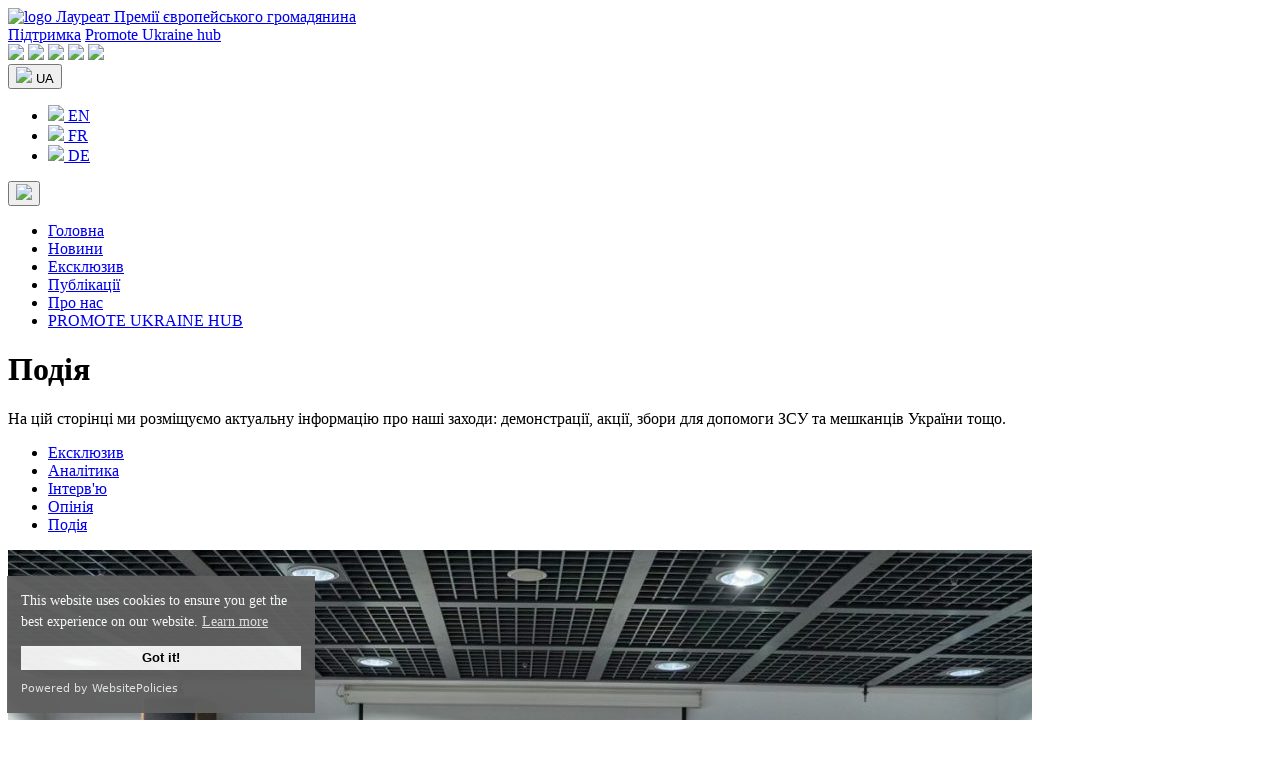

--- FILE ---
content_type: text/html; charset=UTF-8
request_url: https://www.promoteukraine.org/uk/category/ekskluzyv/podiya/
body_size: 18489
content:
<!DOCTYPE html>
<html dir="ltr" lang="uk" prefix="og: https://ogp.me/ns#" itemscope itemtype="https://schema.org/WebPage">
<head>
<meta charset="UTF-8" />
<meta name="viewport" content="width=device-width, initial-scale=1.0">
<title>Подія | Promote Ukraine - голос України в ЄС</title>
	<style>img:is([sizes="auto" i], [sizes^="auto," i]) { contain-intrinsic-size: 3000px 1500px }</style>
	
		<!-- All in One SEO 4.7.4.2 - aioseo.com -->
		<meta name="description" content="На цій сторінці ми розміщуємо актуальну інформацію про наші заходи: демонстрації, акції, збори для допомоги ЗСУ та мешканців України тощо." />
		<meta name="robots" content="max-image-preview:large" />
		<meta name="google-site-verification" content="HdJSs81alB4OqWr_2foBOoCQYnb976o6GJtPugdn9Dw" />
		<meta name="yandex-verification" content="a270edd02d32c84a" />
		<link rel="canonical" href="https://www.promoteukraine.org/uk/category/ekskluzyv/podiya/" />
		<link rel="next" href="https://www.promoteukraine.org/uk/category/ekskluzyv/podiya/page/2/" />
		<meta name="generator" content="All in One SEO (AIOSEO) 4.7.4.2" />

		<!-- Google tag (gtag.js) -->
<script async src="https://www.googletagmanager.com/gtag/js?id=UA-165127962-1"></script>
<script>
  window.dataLayer = window.dataLayer || [];
  function gtag(){dataLayer.push(arguments);}
  gtag('js', new Date());

  gtag('config', 'UA-165127962-1');
</script>
		<script type="application/ld+json" class="aioseo-schema">
			{"@context":"https:\/\/schema.org","@graph":[{"@type":"BreadcrumbList","@id":"https:\/\/www.promoteukraine.org\/uk\/category\/ekskluzyv\/podiya\/#breadcrumblist","itemListElement":[{"@type":"ListItem","@id":"https:\/\/www.promoteukraine.org\/#listItem","position":1,"name":"\u0413\u043e\u043b\u043e\u0432\u043d\u0430","item":"https:\/\/www.promoteukraine.org\/","nextItem":"https:\/\/www.promoteukraine.org\/uk\/category\/ekskluzyv\/#listItem"},{"@type":"ListItem","@id":"https:\/\/www.promoteukraine.org\/uk\/category\/ekskluzyv\/#listItem","position":2,"name":"\u0415\u043a\u0441\u043a\u043b\u044e\u0437\u0438\u0432","item":"https:\/\/www.promoteukraine.org\/uk\/category\/ekskluzyv\/","nextItem":"https:\/\/www.promoteukraine.org\/uk\/category\/ekskluzyv\/podiya\/#listItem","previousItem":"https:\/\/www.promoteukraine.org\/#listItem"},{"@type":"ListItem","@id":"https:\/\/www.promoteukraine.org\/uk\/category\/ekskluzyv\/podiya\/#listItem","position":3,"name":"\u041f\u043e\u0434\u0456\u044f","previousItem":"https:\/\/www.promoteukraine.org\/uk\/category\/ekskluzyv\/#listItem"}]},{"@type":"CollectionPage","@id":"https:\/\/www.promoteukraine.org\/uk\/category\/ekskluzyv\/podiya\/#collectionpage","url":"https:\/\/www.promoteukraine.org\/uk\/category\/ekskluzyv\/podiya\/","name":"\u041f\u043e\u0434\u0456\u044f | Promote Ukraine - \u0433\u043e\u043b\u043e\u0441 \u0423\u043a\u0440\u0430\u0457\u043d\u0438 \u0432 \u0404\u0421","description":"\u041d\u0430 \u0446\u0456\u0439 \u0441\u0442\u043e\u0440\u0456\u043d\u0446\u0456 \u043c\u0438 \u0440\u043e\u0437\u043c\u0456\u0449\u0443\u0454\u043c\u043e \u0430\u043a\u0442\u0443\u0430\u043b\u044c\u043d\u0443 \u0456\u043d\u0444\u043e\u0440\u043c\u0430\u0446\u0456\u044e \u043f\u0440\u043e \u043d\u0430\u0448\u0456 \u0437\u0430\u0445\u043e\u0434\u0438: \u0434\u0435\u043c\u043e\u043d\u0441\u0442\u0440\u0430\u0446\u0456\u0457, \u0430\u043a\u0446\u0456\u0457, \u0437\u0431\u043e\u0440\u0438 \u0434\u043b\u044f \u0434\u043e\u043f\u043e\u043c\u043e\u0433\u0438 \u0417\u0421\u0423 \u0442\u0430 \u043c\u0435\u0448\u043a\u0430\u043d\u0446\u0456\u0432 \u0423\u043a\u0440\u0430\u0457\u043d\u0438 \u0442\u043e\u0449\u043e.","inLanguage":"uk","isPartOf":{"@id":"https:\/\/www.promoteukraine.org\/#website"},"breadcrumb":{"@id":"https:\/\/www.promoteukraine.org\/uk\/category\/ekskluzyv\/podiya\/#breadcrumblist"}},{"@type":"Organization","@id":"https:\/\/www.promoteukraine.org\/#organization","name":"Promote Ukraine","description":"\u041d\u0435\u043a\u043e\u043c\u0435\u0440\u0446\u0456\u0439\u043d\u0430 \u043c\u0435\u0434\u0456\u0430\u043f\u043b\u0430\u0442\u0444\u043e\u0440\u043c\u0430 \u0411\u0440\u044e\u0441\u0441\u0435\u043b\u044f \u0434\u043b\u044f \u043e\u0431\u043c\u0456\u043d\u0443 \u0434\u043e\u0441\u0432\u0456\u0434\u043e\u043c \u043c\u0456\u0436 \u0435\u043a\u0441\u043f\u0435\u0440\u0442\u0430\u043c\u0438 \u0442\u0430 \u043f\u0440\u0435\u0434\u0441\u0442\u0430\u0432\u043d\u0438\u043a\u0430\u043c\u0438 \u0433\u0440\u043e\u043c\u0430\u0434\u044f\u043d\u0441\u044c\u043a\u043e\u0433\u043e \u0441\u0443\u0441\u043f\u0456\u043b\u044c\u0441\u0442\u0432\u0430 \u0423\u043a\u0440\u0430\u0457\u043d\u0438 \u0442\u0430 \u0404\u0421","url":"https:\/\/www.promoteukraine.org\/","logo":{"@type":"ImageObject","url":"https:\/\/www.promoteukraine.org\/wp-content\/uploads\/2019\/05\/Promote-Ukraine-Logo-promoteukraine-org.png","@id":"https:\/\/www.promoteukraine.org\/uk\/category\/ekskluzyv\/podiya\/#organizationLogo","width":600,"height":219},"image":{"@id":"https:\/\/www.promoteukraine.org\/uk\/category\/ekskluzyv\/podiya\/#organizationLogo"},"sameAs":["https:\/\/www.instagram.com\/promoteukraine\/","https:\/\/www.youtube.com\/@PromoteUkraine","https:\/\/www.linkedin.com\/company\/promote-ukraine\/"]},{"@type":"WebSite","@id":"https:\/\/www.promoteukraine.org\/#website","url":"https:\/\/www.promoteukraine.org\/","name":"Promote Ukraine","description":"\u041d\u0435\u043a\u043e\u043c\u0435\u0440\u0446\u0456\u0439\u043d\u0430 \u043c\u0435\u0434\u0456\u0430\u043f\u043b\u0430\u0442\u0444\u043e\u0440\u043c\u0430 \u0411\u0440\u044e\u0441\u0441\u0435\u043b\u044f \u0434\u043b\u044f \u043e\u0431\u043c\u0456\u043d\u0443 \u0434\u043e\u0441\u0432\u0456\u0434\u043e\u043c \u043c\u0456\u0436 \u0435\u043a\u0441\u043f\u0435\u0440\u0442\u0430\u043c\u0438 \u0442\u0430 \u043f\u0440\u0435\u0434\u0441\u0442\u0430\u0432\u043d\u0438\u043a\u0430\u043c\u0438 \u0433\u0440\u043e\u043c\u0430\u0434\u044f\u043d\u0441\u044c\u043a\u043e\u0433\u043e \u0441\u0443\u0441\u043f\u0456\u043b\u044c\u0441\u0442\u0432\u0430 \u0423\u043a\u0440\u0430\u0457\u043d\u0438 \u0442\u0430 \u0404\u0421","inLanguage":"uk","publisher":{"@id":"https:\/\/www.promoteukraine.org\/#organization"}}]}
		</script>
		<!-- All in One SEO -->

<link rel="alternate" href="https://www.promoteukraine.org/category/exclusive/event/" hreflang="en" />
<link rel="alternate" href="https://www.promoteukraine.org/uk/category/ekskluzyv/podiya/" hreflang="uk" />
<link rel="alternate" href="https://www.promoteukraine.org/fr/category/exclusif/evenement/" hreflang="fr" />
<link rel="alternate" href="https://www.promoteukraine.org/de/category/exklusiv/event_de/" hreflang="de" />
<link rel="alternate" type="application/rss+xml" title="Promote Ukraine - голос України в ЄС &raquo; стрічка" href="https://www.promoteukraine.org/uk/feed/" />
<link rel="alternate" type="application/rss+xml" title="Promote Ukraine - голос України в ЄС &raquo; Канал коментарів" href="https://www.promoteukraine.org/uk/comments/feed/" />
<link rel="alternate" type="application/rss+xml" title="Promote Ukraine - голос України в ЄС &raquo; Подія Канал категорії" href="https://www.promoteukraine.org/uk/category/ekskluzyv/podiya/feed/" />
<script type="text/javascript">
/* <![CDATA[ */
window._wpemojiSettings = {"baseUrl":"https:\/\/s.w.org\/images\/core\/emoji\/15.0.3\/72x72\/","ext":".png","svgUrl":"https:\/\/s.w.org\/images\/core\/emoji\/15.0.3\/svg\/","svgExt":".svg","source":{"concatemoji":"https:\/\/www.promoteukraine.org\/wp-includes\/js\/wp-emoji-release.min.js?ver=258d501a3ea889c51d75259d92cfe06a"}};
/*! This file is auto-generated */
!function(i,n){var o,s,e;function c(e){try{var t={supportTests:e,timestamp:(new Date).valueOf()};sessionStorage.setItem(o,JSON.stringify(t))}catch(e){}}function p(e,t,n){e.clearRect(0,0,e.canvas.width,e.canvas.height),e.fillText(t,0,0);var t=new Uint32Array(e.getImageData(0,0,e.canvas.width,e.canvas.height).data),r=(e.clearRect(0,0,e.canvas.width,e.canvas.height),e.fillText(n,0,0),new Uint32Array(e.getImageData(0,0,e.canvas.width,e.canvas.height).data));return t.every(function(e,t){return e===r[t]})}function u(e,t,n){switch(t){case"flag":return n(e,"\ud83c\udff3\ufe0f\u200d\u26a7\ufe0f","\ud83c\udff3\ufe0f\u200b\u26a7\ufe0f")?!1:!n(e,"\ud83c\uddfa\ud83c\uddf3","\ud83c\uddfa\u200b\ud83c\uddf3")&&!n(e,"\ud83c\udff4\udb40\udc67\udb40\udc62\udb40\udc65\udb40\udc6e\udb40\udc67\udb40\udc7f","\ud83c\udff4\u200b\udb40\udc67\u200b\udb40\udc62\u200b\udb40\udc65\u200b\udb40\udc6e\u200b\udb40\udc67\u200b\udb40\udc7f");case"emoji":return!n(e,"\ud83d\udc26\u200d\u2b1b","\ud83d\udc26\u200b\u2b1b")}return!1}function f(e,t,n){var r="undefined"!=typeof WorkerGlobalScope&&self instanceof WorkerGlobalScope?new OffscreenCanvas(300,150):i.createElement("canvas"),a=r.getContext("2d",{willReadFrequently:!0}),o=(a.textBaseline="top",a.font="600 32px Arial",{});return e.forEach(function(e){o[e]=t(a,e,n)}),o}function t(e){var t=i.createElement("script");t.src=e,t.defer=!0,i.head.appendChild(t)}"undefined"!=typeof Promise&&(o="wpEmojiSettingsSupports",s=["flag","emoji"],n.supports={everything:!0,everythingExceptFlag:!0},e=new Promise(function(e){i.addEventListener("DOMContentLoaded",e,{once:!0})}),new Promise(function(t){var n=function(){try{var e=JSON.parse(sessionStorage.getItem(o));if("object"==typeof e&&"number"==typeof e.timestamp&&(new Date).valueOf()<e.timestamp+604800&&"object"==typeof e.supportTests)return e.supportTests}catch(e){}return null}();if(!n){if("undefined"!=typeof Worker&&"undefined"!=typeof OffscreenCanvas&&"undefined"!=typeof URL&&URL.createObjectURL&&"undefined"!=typeof Blob)try{var e="postMessage("+f.toString()+"("+[JSON.stringify(s),u.toString(),p.toString()].join(",")+"));",r=new Blob([e],{type:"text/javascript"}),a=new Worker(URL.createObjectURL(r),{name:"wpTestEmojiSupports"});return void(a.onmessage=function(e){c(n=e.data),a.terminate(),t(n)})}catch(e){}c(n=f(s,u,p))}t(n)}).then(function(e){for(var t in e)n.supports[t]=e[t],n.supports.everything=n.supports.everything&&n.supports[t],"flag"!==t&&(n.supports.everythingExceptFlag=n.supports.everythingExceptFlag&&n.supports[t]);n.supports.everythingExceptFlag=n.supports.everythingExceptFlag&&!n.supports.flag,n.DOMReady=!1,n.readyCallback=function(){n.DOMReady=!0}}).then(function(){return e}).then(function(){var e;n.supports.everything||(n.readyCallback(),(e=n.source||{}).concatemoji?t(e.concatemoji):e.wpemoji&&e.twemoji&&(t(e.twemoji),t(e.wpemoji)))}))}((window,document),window._wpemojiSettings);
/* ]]> */
</script>
<style id='wp-emoji-styles-inline-css' type='text/css'>

	img.wp-smiley, img.emoji {
		display: inline !important;
		border: none !important;
		box-shadow: none !important;
		height: 1em !important;
		width: 1em !important;
		margin: 0 0.07em !important;
		vertical-align: -0.1em !important;
		background: none !important;
		padding: 0 !important;
	}
</style>
<link rel='stylesheet' id='wp-block-library-css' href='https://www.promoteukraine.org/wp-includes/css/dist/block-library/style.min.css?ver=258d501a3ea889c51d75259d92cfe06a' type='text/css' media='all' />
<style id='classic-theme-styles-inline-css' type='text/css'>
/*! This file is auto-generated */
.wp-block-button__link{color:#fff;background-color:#32373c;border-radius:9999px;box-shadow:none;text-decoration:none;padding:calc(.667em + 2px) calc(1.333em + 2px);font-size:1.125em}.wp-block-file__button{background:#32373c;color:#fff;text-decoration:none}
</style>
<style id='global-styles-inline-css' type='text/css'>
:root{--wp--preset--aspect-ratio--square: 1;--wp--preset--aspect-ratio--4-3: 4/3;--wp--preset--aspect-ratio--3-4: 3/4;--wp--preset--aspect-ratio--3-2: 3/2;--wp--preset--aspect-ratio--2-3: 2/3;--wp--preset--aspect-ratio--16-9: 16/9;--wp--preset--aspect-ratio--9-16: 9/16;--wp--preset--color--black: #000000;--wp--preset--color--cyan-bluish-gray: #abb8c3;--wp--preset--color--white: #ffffff;--wp--preset--color--pale-pink: #f78da7;--wp--preset--color--vivid-red: #cf2e2e;--wp--preset--color--luminous-vivid-orange: #ff6900;--wp--preset--color--luminous-vivid-amber: #fcb900;--wp--preset--color--light-green-cyan: #7bdcb5;--wp--preset--color--vivid-green-cyan: #00d084;--wp--preset--color--pale-cyan-blue: #8ed1fc;--wp--preset--color--vivid-cyan-blue: #0693e3;--wp--preset--color--vivid-purple: #9b51e0;--wp--preset--gradient--vivid-cyan-blue-to-vivid-purple: linear-gradient(135deg,rgba(6,147,227,1) 0%,rgb(155,81,224) 100%);--wp--preset--gradient--light-green-cyan-to-vivid-green-cyan: linear-gradient(135deg,rgb(122,220,180) 0%,rgb(0,208,130) 100%);--wp--preset--gradient--luminous-vivid-amber-to-luminous-vivid-orange: linear-gradient(135deg,rgba(252,185,0,1) 0%,rgba(255,105,0,1) 100%);--wp--preset--gradient--luminous-vivid-orange-to-vivid-red: linear-gradient(135deg,rgba(255,105,0,1) 0%,rgb(207,46,46) 100%);--wp--preset--gradient--very-light-gray-to-cyan-bluish-gray: linear-gradient(135deg,rgb(238,238,238) 0%,rgb(169,184,195) 100%);--wp--preset--gradient--cool-to-warm-spectrum: linear-gradient(135deg,rgb(74,234,220) 0%,rgb(151,120,209) 20%,rgb(207,42,186) 40%,rgb(238,44,130) 60%,rgb(251,105,98) 80%,rgb(254,248,76) 100%);--wp--preset--gradient--blush-light-purple: linear-gradient(135deg,rgb(255,206,236) 0%,rgb(152,150,240) 100%);--wp--preset--gradient--blush-bordeaux: linear-gradient(135deg,rgb(254,205,165) 0%,rgb(254,45,45) 50%,rgb(107,0,62) 100%);--wp--preset--gradient--luminous-dusk: linear-gradient(135deg,rgb(255,203,112) 0%,rgb(199,81,192) 50%,rgb(65,88,208) 100%);--wp--preset--gradient--pale-ocean: linear-gradient(135deg,rgb(255,245,203) 0%,rgb(182,227,212) 50%,rgb(51,167,181) 100%);--wp--preset--gradient--electric-grass: linear-gradient(135deg,rgb(202,248,128) 0%,rgb(113,206,126) 100%);--wp--preset--gradient--midnight: linear-gradient(135deg,rgb(2,3,129) 0%,rgb(40,116,252) 100%);--wp--preset--font-size--small: 13px;--wp--preset--font-size--medium: 20px;--wp--preset--font-size--large: 36px;--wp--preset--font-size--x-large: 42px;--wp--preset--spacing--20: 0.44rem;--wp--preset--spacing--30: 0.67rem;--wp--preset--spacing--40: 1rem;--wp--preset--spacing--50: 1.5rem;--wp--preset--spacing--60: 2.25rem;--wp--preset--spacing--70: 3.38rem;--wp--preset--spacing--80: 5.06rem;--wp--preset--shadow--natural: 6px 6px 9px rgba(0, 0, 0, 0.2);--wp--preset--shadow--deep: 12px 12px 50px rgba(0, 0, 0, 0.4);--wp--preset--shadow--sharp: 6px 6px 0px rgba(0, 0, 0, 0.2);--wp--preset--shadow--outlined: 6px 6px 0px -3px rgba(255, 255, 255, 1), 6px 6px rgba(0, 0, 0, 1);--wp--preset--shadow--crisp: 6px 6px 0px rgba(0, 0, 0, 1);}:where(.is-layout-flex){gap: 0.5em;}:where(.is-layout-grid){gap: 0.5em;}body .is-layout-flex{display: flex;}.is-layout-flex{flex-wrap: wrap;align-items: center;}.is-layout-flex > :is(*, div){margin: 0;}body .is-layout-grid{display: grid;}.is-layout-grid > :is(*, div){margin: 0;}:where(.wp-block-columns.is-layout-flex){gap: 2em;}:where(.wp-block-columns.is-layout-grid){gap: 2em;}:where(.wp-block-post-template.is-layout-flex){gap: 1.25em;}:where(.wp-block-post-template.is-layout-grid){gap: 1.25em;}.has-black-color{color: var(--wp--preset--color--black) !important;}.has-cyan-bluish-gray-color{color: var(--wp--preset--color--cyan-bluish-gray) !important;}.has-white-color{color: var(--wp--preset--color--white) !important;}.has-pale-pink-color{color: var(--wp--preset--color--pale-pink) !important;}.has-vivid-red-color{color: var(--wp--preset--color--vivid-red) !important;}.has-luminous-vivid-orange-color{color: var(--wp--preset--color--luminous-vivid-orange) !important;}.has-luminous-vivid-amber-color{color: var(--wp--preset--color--luminous-vivid-amber) !important;}.has-light-green-cyan-color{color: var(--wp--preset--color--light-green-cyan) !important;}.has-vivid-green-cyan-color{color: var(--wp--preset--color--vivid-green-cyan) !important;}.has-pale-cyan-blue-color{color: var(--wp--preset--color--pale-cyan-blue) !important;}.has-vivid-cyan-blue-color{color: var(--wp--preset--color--vivid-cyan-blue) !important;}.has-vivid-purple-color{color: var(--wp--preset--color--vivid-purple) !important;}.has-black-background-color{background-color: var(--wp--preset--color--black) !important;}.has-cyan-bluish-gray-background-color{background-color: var(--wp--preset--color--cyan-bluish-gray) !important;}.has-white-background-color{background-color: var(--wp--preset--color--white) !important;}.has-pale-pink-background-color{background-color: var(--wp--preset--color--pale-pink) !important;}.has-vivid-red-background-color{background-color: var(--wp--preset--color--vivid-red) !important;}.has-luminous-vivid-orange-background-color{background-color: var(--wp--preset--color--luminous-vivid-orange) !important;}.has-luminous-vivid-amber-background-color{background-color: var(--wp--preset--color--luminous-vivid-amber) !important;}.has-light-green-cyan-background-color{background-color: var(--wp--preset--color--light-green-cyan) !important;}.has-vivid-green-cyan-background-color{background-color: var(--wp--preset--color--vivid-green-cyan) !important;}.has-pale-cyan-blue-background-color{background-color: var(--wp--preset--color--pale-cyan-blue) !important;}.has-vivid-cyan-blue-background-color{background-color: var(--wp--preset--color--vivid-cyan-blue) !important;}.has-vivid-purple-background-color{background-color: var(--wp--preset--color--vivid-purple) !important;}.has-black-border-color{border-color: var(--wp--preset--color--black) !important;}.has-cyan-bluish-gray-border-color{border-color: var(--wp--preset--color--cyan-bluish-gray) !important;}.has-white-border-color{border-color: var(--wp--preset--color--white) !important;}.has-pale-pink-border-color{border-color: var(--wp--preset--color--pale-pink) !important;}.has-vivid-red-border-color{border-color: var(--wp--preset--color--vivid-red) !important;}.has-luminous-vivid-orange-border-color{border-color: var(--wp--preset--color--luminous-vivid-orange) !important;}.has-luminous-vivid-amber-border-color{border-color: var(--wp--preset--color--luminous-vivid-amber) !important;}.has-light-green-cyan-border-color{border-color: var(--wp--preset--color--light-green-cyan) !important;}.has-vivid-green-cyan-border-color{border-color: var(--wp--preset--color--vivid-green-cyan) !important;}.has-pale-cyan-blue-border-color{border-color: var(--wp--preset--color--pale-cyan-blue) !important;}.has-vivid-cyan-blue-border-color{border-color: var(--wp--preset--color--vivid-cyan-blue) !important;}.has-vivid-purple-border-color{border-color: var(--wp--preset--color--vivid-purple) !important;}.has-vivid-cyan-blue-to-vivid-purple-gradient-background{background: var(--wp--preset--gradient--vivid-cyan-blue-to-vivid-purple) !important;}.has-light-green-cyan-to-vivid-green-cyan-gradient-background{background: var(--wp--preset--gradient--light-green-cyan-to-vivid-green-cyan) !important;}.has-luminous-vivid-amber-to-luminous-vivid-orange-gradient-background{background: var(--wp--preset--gradient--luminous-vivid-amber-to-luminous-vivid-orange) !important;}.has-luminous-vivid-orange-to-vivid-red-gradient-background{background: var(--wp--preset--gradient--luminous-vivid-orange-to-vivid-red) !important;}.has-very-light-gray-to-cyan-bluish-gray-gradient-background{background: var(--wp--preset--gradient--very-light-gray-to-cyan-bluish-gray) !important;}.has-cool-to-warm-spectrum-gradient-background{background: var(--wp--preset--gradient--cool-to-warm-spectrum) !important;}.has-blush-light-purple-gradient-background{background: var(--wp--preset--gradient--blush-light-purple) !important;}.has-blush-bordeaux-gradient-background{background: var(--wp--preset--gradient--blush-bordeaux) !important;}.has-luminous-dusk-gradient-background{background: var(--wp--preset--gradient--luminous-dusk) !important;}.has-pale-ocean-gradient-background{background: var(--wp--preset--gradient--pale-ocean) !important;}.has-electric-grass-gradient-background{background: var(--wp--preset--gradient--electric-grass) !important;}.has-midnight-gradient-background{background: var(--wp--preset--gradient--midnight) !important;}.has-small-font-size{font-size: var(--wp--preset--font-size--small) !important;}.has-medium-font-size{font-size: var(--wp--preset--font-size--medium) !important;}.has-large-font-size{font-size: var(--wp--preset--font-size--large) !important;}.has-x-large-font-size{font-size: var(--wp--preset--font-size--x-large) !important;}
:where(.wp-block-post-template.is-layout-flex){gap: 1.25em;}:where(.wp-block-post-template.is-layout-grid){gap: 1.25em;}
:where(.wp-block-columns.is-layout-flex){gap: 2em;}:where(.wp-block-columns.is-layout-grid){gap: 2em;}
:root :where(.wp-block-pullquote){font-size: 1.5em;line-height: 1.6;}
</style>
<script type="text/javascript" src="https://www.promoteukraine.org/wp-includes/js/jquery/jquery.min.js?ver=3.7.1" id="jquery-core-js"></script>
<script type="text/javascript" src="https://www.promoteukraine.org/wp-includes/js/jquery/jquery-migrate.min.js?ver=3.4.1" id="jquery-migrate-js"></script>
<link rel="https://api.w.org/" href="https://www.promoteukraine.org/wp-json/" /><link rel="alternate" title="JSON" type="application/json" href="https://www.promoteukraine.org/wp-json/wp/v2/categories/4757" /><link rel="EditURI" type="application/rsd+xml" title="RSD" href="https://www.promoteukraine.org/xmlrpc.php?rsd" />

<link rel="icon" href="https://www.promoteukraine.org/wp-content/uploads/2023/01/promoteukrainelogo-150x150.png" sizes="32x32" />
<link rel="icon" href="https://www.promoteukraine.org/wp-content/uploads/2023/01/promoteukrainelogo.png" sizes="192x192" />
<link rel="apple-touch-icon" href="https://www.promoteukraine.org/wp-content/uploads/2023/01/promoteukrainelogo.png" />
<meta name="msapplication-TileImage" content="https://www.promoteukraine.org/wp-content/uploads/2023/01/promoteukrainelogo.png" />
    <link rel="preconnect" href="https://fonts.googleapis.com">
    <link rel="preconnect" href="https://fonts.gstatic.com" crossorigin>
    <link href="https://fonts.googleapis.com/css2?family=Montserrat:wght@400;500;600;700;800&display=swap" rel="stylesheet">
    <link rel="stylesheet" href="/wp-content/themes/pu/css/bootstrap.min.css">
    <link rel="stylesheet" href="/wp-content/themes/pu/style.css">
	<script src="https://cdn.websitepolicies.io/lib/cookieconsent/cookieconsent.min.js" defer></script>
	<script>window.addEventListener("load",function(){window.wpcc.init({"colors":{"popup":{"background":"#606060","text":"#ffffff","border":"#f9f9f9"},"button":{"background":"#f9f9f9","text":"#000000"}},"padding":"small","margin":"small","transparency":"5","fontsize":"small","content":{"href":"https://www.promoteukraine.org/privacy-policy/"}})});</script>
</head>
<body>
</header>
    <header class="header dark-bg">
		<div class="container-fluid">
			<div class="row d-flex align-items-center">
                <a href="https://www.promoteukraine.org/uk/" title="Promote Ukraine &#8211; голос України в ЄС" class="header__logo col">
                    <img src="/wp-content/themes/pu/images/logo.png" alt="logo">
					<span class="d-none d-md-block">Лауреат Премії європейського громадянина</span>
                </a>
				<div class="col p-0 d-none d-sm-block">
					<a href="https://www.ukrainianhub.eu/support-ukraine" target="_blank" class="sup_button" title="Підтримка">Підтримка</a>
					<a href="https://www.ukrainianhub.eu/" target="_blank" class="hub_button" title="Promote Ukraine hub">Promote Ukraine hub</a>
				</div>
				<div class="col text-end topheader-right p-0">
					<div class="social">
												<a href="https://www.facebook.com/promoteukraine/" title="Facebook" target="_blank" rel="nofollow"><img src="/wp-content/themes/pu/images/social-fb.svg"></a>
						<a href="https://www.instagram.com/promoteukraine/" title="Instagram" target="_blank" rel="nofollow"><img src="/wp-content/themes/pu/images/social-insta.svg"></a>
						<a href="https://twitter.com/PromoteUkraine" title="Twitter" target="_blank" rel="nofollow"><img src="/wp-content/themes/pu/images/social-twit.svg"></a>
						<a href="https://www.youtube.com/@PromoteUkraine/" title="YouTube" target="_blank" rel="nofollow"><img src="/wp-content/themes/pu/images/social-yt.svg"></a>
						<a href="https://www.linkedin.com/company/promote-ukraine/" title="LinkedIn" target="_blank" rel="nofollow"><img src="/wp-content/themes/pu/images/social-in.svg"></a>					</div>
										<div class="dropdown header_lang gray-border">
												<button class="dropdown-toggle dark-bg white-txt" type="button" id="dropdownLangSelect"  type="button" data-bs-toggle="dropdown" aria-expanded="false">
							<img src="https://www.promoteukraine.org/wp-content/plugins/polylang/flags/ua.png"> UA						</button>
						<ul class="dropdown-menu dark-bg" aria-labelledby="dropdownLangSelect">
							<li class="dropdown-item gray-border p-0"><a href="https://www.promoteukraine.org/category/exclusive/event/" class="dropdown-item white-txt"><img src="https://www.promoteukraine.org/wp-content/plugins/polylang/flags/gb.png"> EN</a></li><li class="dropdown-item gray-border p-0"><a href="https://www.promoteukraine.org/fr/category/exclusif/evenement/" class="dropdown-item white-txt"><img src="https://www.promoteukraine.org/wp-content/plugins/polylang/flags/fr.png"> FR</a></li><li class="dropdown-item gray-border p-0"><a href="https://www.promoteukraine.org/de/category/exklusiv/event_de/" class="dropdown-item white-txt"><img src="https://www.promoteukraine.org/wp-content/plugins/polylang/flags/de.png"> DE</a></li>						</ul>
					</div>					<button type="button" class="menu-button d-none"  data-bs-toggle="modal" data-bs-target="#menuModal">
						<img src="/wp-content/themes/pu/images/menu.svg">
					</button>
				</div>
			</div>
		</div>
    </header>

    <main>
		<nav class="text-center nav-link-list d-none d-md-block">
			<div class="menu-main-ua-container"><ul id="menu-head" class="menu"><li id="menu-item-14316" class="menu-item menu-item-type-custom menu-item-object-custom menu-item-14316"><a href="/uk/" itemprop="url">Головна</a></li>
<li id="menu-item-83377" class="menu-item menu-item-type-taxonomy menu-item-object-category menu-item-83377"><a href="https://www.promoteukraine.org/uk/category/novyny/" itemprop="url">Новини</a></li>
<li id="menu-item-83379" class="menu-item menu-item-type-taxonomy menu-item-object-category current-category-ancestor menu-item-83379"><a href="https://www.promoteukraine.org/uk/category/ekskluzyv/" itemprop="url">Ексклюзив</a></li>
<li id="menu-item-83405" class="menu-item menu-item-type-post_type menu-item-object-page menu-item-83405"><a href="https://www.promoteukraine.org/uk/zhurnal/" itemprop="url">Публікації</a></li>
<li id="menu-item-83382" class="menu-item menu-item-type-post_type menu-item-object-page menu-item-83382"><a href="https://www.promoteukraine.org/uk/oglyad/" itemprop="url">Про нас</a></li>
<li id="menu-item-83381" class="menu-item menu-item-type-custom menu-item-object-custom menu-item-83381"><a href="https://www.ukrainianhub.eu/" itemprop="url">PROMOTE UKRAINE HUB</a></li>
</ul></div>		</nav>
		<div class="hero dark-bg white-txt hero-home text-center" >
			<div class="container-fluid col-md-10 col-12">
				<h1 class="hero_title col-xxl-8 col-md-10">Подія</h1> 
				<p class="hero-meta col-xxl-8 col-md-10 col-12  offset-md-1">
					На цій сторінці ми розміщуємо актуальну інформацію про наші заходи: демонстрації, акції, збори для допомоги ЗСУ та мешканців України тощо.				</p>
			</div>
		</div>	
<ul class="subcats list-inline justify-content-center d-flex  text-center"><li class="cat-item"><a href="https://www.promoteukraine.org/uk/category/ekskluzyv/">Ексклюзив</a></li>	<li class="cat-item cat-item-1910"><a href="https://www.promoteukraine.org/uk/category/ekskluzyv/analityka-uk/">Аналітика</a>
</li>
	<li class="cat-item cat-item-4713"><a href="https://www.promoteukraine.org/uk/category/ekskluzyv/intrviu/">Інтерв&#039;ю</a>
</li>
	<li class="cat-item cat-item-1863"><a href="https://www.promoteukraine.org/uk/category/ekskluzyv/opiniya-uk/">Опінія</a>
</li>
	<li class="cat-item cat-item-4757 current-cat"><a aria-current="page" href="https://www.promoteukraine.org/uk/category/ekskluzyv/podiya/">Подія</a>
</li>
</ul>		<div class="container-fluid category-content">
			<div class="row">
				<div class="col-12 col-md-8 main-content px-lg-5" id="category-content">
					<div class="row">
														<article id="post-88643" class="col-12 col-lg-6 px-lg-3">
																												<a href="https://www.promoteukraine.org/uk/vizit-marti-barandij-v-tajvan/" class="feat-image" title="Візит Марти Барандій в Тайвань" style="background-image: url(https://www.promoteukraine.org/wp-content/uploads/2024/08/4-marta-barandiys-visit-to-taiwan-a-strategic-alliance-amidst-shared-geopolitical-challenges-1024x670.jpg);"><img src="https://www.promoteukraine.org/wp-content/uploads/2024/08/4-marta-barandiys-visit-to-taiwan-a-strategic-alliance-amidst-shared-geopolitical-challenges-1024x670.jpg" alt="Візит Марти Барандій в Тайвань" class="d-block d-lg-none" /></a>
																		<div class="cat-links">
																														<a href="https://www.promoteukraine.org/uk/category/ekskluzyv/" rel="category tag">Ексклюзив</a> <a href="https://www.promoteukraine.org/uk/category/novyny/" rel="category tag">Новини</a> <a href="https://www.promoteukraine.org/uk/category/ekskluzyv/podiya/" rel="category tag">Подія</a> <a href="https://www.promoteukraine.org/uk/category/promout-ukraine/" rel="category tag">Промоут Юкрейн</a>									</div>
									<h2 class="entry-title"><a href="https://www.promoteukraine.org/uk/vizit-marti-barandij-v-tajvan/" title="Візит Марти Барандій в Тайвань" rel="bookmark">Візит Марти Барандій в Тайвань</a></h2>
									<div itemprop="description" class="post-except">Стратегічний союз на тлі спільних геополітичних викликів Марта Барандій, українська правозахисниця та засновниця Promote Ukraine, відвідала Тайвань. Її подорож має особливе значення з огляду на поточну геополітичну ситуацію, адже як Тайвань, так і Україна стикаються [&hellip;]</div>
									<div class="entry-meta">
										20.08.2024 &bull; <b>Marta Barandiy</b>
									</div>								</article>
															<article id="post-88619" class="col-12 col-lg-6 px-lg-3">
																												<a href="https://www.promoteukraine.org/uk/z-prikristyu-povidomlyaemo-shho-zahid-dvizh-skasovano-z-inicziativi-3-okremoi-shturmovoi-brigadi-z-mirkuvan-bezpeki/" class="feat-image" title="З прикрістю повідомляємо, що захід «Двіж» скасовано з ініціативи 3 окремої штурмової бригади з міркувань безпеки" style="background-image: url(https://www.promoteukraine.org/wp-content/uploads/2024/07/452903845_872300304927815_1694194576406103632_n-819x1024.jpg);"><img src="https://www.promoteukraine.org/wp-content/uploads/2024/07/452903845_872300304927815_1694194576406103632_n-819x1024.jpg" alt="З прикрістю повідомляємо, що захід «Двіж» скасовано з ініціативи 3 окремої штурмової бригади з міркувань безпеки" class="d-block d-lg-none" /></a>
																		<div class="cat-links">
																														<a href="https://www.promoteukraine.org/uk/category/support-ukraine-uk/" rel="category tag">Підтримайте Україну</a> <a href="https://www.promoteukraine.org/uk/category/ekskluzyv/podiya/" rel="category tag">Подія</a> <a href="https://www.promoteukraine.org/uk/category/promout-ukraine/" rel="category tag">Промоут Юкрейн</a>									</div>
									<h2 class="entry-title"><a href="https://www.promoteukraine.org/uk/z-prikristyu-povidomlyaemo-shho-zahid-dvizh-skasovano-z-inicziativi-3-okremoi-shturmovoi-brigadi-z-mirkuvan-bezpeki/" title="З прикрістю повідомляємо, що захід «Двіж» скасовано з ініціативи 3 окремої штурмової бригади з міркувань безпеки" rel="bookmark">З прикрістю повідомляємо, що захід «Двіж» скасовано з ініціативи 3 окремої штурмової бригади з міркувань безпеки</a></h2>
									<div itemprop="description" class="post-except">Шановна громадо та друзі України! Організатори заходу компенсують кошти за придбані квитки на «Двіж». Від імені Промоут Юкрейн хочемо повідомити вам, що, незважаючи на поширення великої кількості російської пропаганди в бельгійських ЗМІ, Промоут Юкрейн брали [&hellip;]</div>
									<div class="entry-meta">
										25.07.2024 &bull; <b>Natalia Tolub</b>
									</div>								</article>
															<article id="post-88615" class="col-12 col-lg-6 px-lg-3">
																												<a href="https://www.promoteukraine.org/uk/28-lipnya-zberigajte-datu-ta-bronyujte-kvitok/" class="feat-image" title="28 ЛИПНЯ, ЗБЕРІГАЙТЕ ДАТУ ТА БРОНЮЙТЕ КВИТОК" style="background-image: url(https://www.promoteukraine.org/wp-content/uploads/2024/07/452434863_870998861724626_7882413435321322652_n-1024x1024.jpg);"><img src="https://www.promoteukraine.org/wp-content/uploads/2024/07/452434863_870998861724626_7882413435321322652_n-1024x1024.jpg" alt="28 ЛИПНЯ, ЗБЕРІГАЙТЕ ДАТУ ТА БРОНЮЙТЕ КВИТОК" class="d-block d-lg-none" /></a>
																		<div class="cat-links">
																														<a href="https://www.promoteukraine.org/uk/category/support-ukraine-uk/" rel="category tag">Підтримайте Україну</a> <a href="https://www.promoteukraine.org/uk/category/ekskluzyv/podiya/" rel="category tag">Подія</a> <a href="https://www.promoteukraine.org/uk/category/promout-ukraine/" rel="category tag">Промоут Юкрейн</a>									</div>
									<h2 class="entry-title"><a href="https://www.promoteukraine.org/uk/28-lipnya-zberigajte-datu-ta-bronyujte-kvitok/" title="28 ЛИПНЯ, ЗБЕРІГАЙТЕ ДАТУ ТА БРОНЮЙТЕ КВИТОК" rel="bookmark">28 ЛИПНЯ, ЗБЕРІГАЙТЕ ДАТУ ТА БРОНЮЙТЕ КВИТОК</a></h2>
									<div itemprop="description" class="post-except">Перформанс «Двіж» – це можливість зустрітися та поспілкуватися у невимушеній атмосфері з бійцями 3-ї окремої штурмової бригади Збройних сил України, які брали участь у боях у Бахмуті, Авдіївці та Харківській області. Вони відверто розкажуть про [&hellip;]</div>
									<div class="entry-meta">
										23.07.2024 &bull; <b>Natalia Tolub</b>
									</div>								</article>
															<article id="post-88595" class="col-12 col-lg-6 px-lg-3">
																												<a href="https://www.promoteukraine.org/uk/publichna-zayava-go-promote-ukraine/" class="feat-image" title="Публічна заява ГО &#8220;Promote Ukraine&#8221;" style="background-image: url(https://www.promoteukraine.org/wp-content/uploads/2024/07/451492640_866833565474489_4711780293767998186_n-e1721139168502-1024x898.jpg);"><img src="https://www.promoteukraine.org/wp-content/uploads/2024/07/451492640_866833565474489_4711780293767998186_n-e1721139168502-1024x898.jpg" alt="Публічна заява ГО &#8220;Promote Ukraine&#8221;" class="d-block d-lg-none" /></a>
																		<div class="cat-links">
																														<a href="https://www.promoteukraine.org/uk/category/support-ukraine-uk/" rel="category tag">Підтримайте Україну</a> <a href="https://www.promoteukraine.org/uk/category/ekskluzyv/podiya/" rel="category tag">Подія</a> <a href="https://www.promoteukraine.org/uk/category/promout-ukraine/" rel="category tag">Промоут Юкрейн</a>									</div>
									<h2 class="entry-title"><a href="https://www.promoteukraine.org/uk/publichna-zayava-go-promote-ukraine/" title="Публічна заява ГО &#8220;Promote Ukraine&#8221;" rel="bookmark">Публічна заява ГО &#8220;Promote Ukraine&#8221;</a></h2>
									<div itemprop="description" class="post-except">Шановні друзі, партнери та представники громадськості, Ми, громадська організація "Promote Ukraine", хочемо офіційно прокоментувати запланований захід на підтримку 3-ї окремої штурмової бригади Збройних сил України, який має відбутися 28 липня 2024 року о 18:00 в [&hellip;]</div>
									<div class="entry-meta">
										19.07.2024 &bull; <b>Natalia Tolub</b>
									</div>								</article>
															<article id="post-88588" class="col-12 col-lg-6 px-lg-3">
																												<a href="https://www.promoteukraine.org/uk/dorogi-druzi-mi-radi-zaprositi-vas-doluchitisya-do-proektu-dvizh/" class="feat-image" title="Дорогі друзі, ми раді запросити вас долучитися до проекту «ДВІЖ»!" style="background-image: url(https://www.promoteukraine.org/wp-content/uploads/2024/07/451492640_866833565474489_4711780293767998186_n-e1721139168502-1024x898.jpg);"><img src="https://www.promoteukraine.org/wp-content/uploads/2024/07/451492640_866833565474489_4711780293767998186_n-e1721139168502-1024x898.jpg" alt="Дорогі друзі, ми раді запросити вас долучитися до проекту «ДВІЖ»!" class="d-block d-lg-none" /></a>
																		<div class="cat-links">
																														<a href="https://www.promoteukraine.org/uk/category/support-ukraine-uk/" rel="category tag">Підтримайте Україну</a> <a href="https://www.promoteukraine.org/uk/category/ekskluzyv/podiya/" rel="category tag">Подія</a> <a href="https://www.promoteukraine.org/uk/category/promout-ukraine/" rel="category tag">Промоут Юкрейн</a>									</div>
									<h2 class="entry-title"><a href="https://www.promoteukraine.org/uk/dorogi-druzi-mi-radi-zaprositi-vas-doluchitisya-do-proektu-dvizh/" title="Дорогі друзі, ми раді запросити вас долучитися до проекту «ДВІЖ»!" rel="bookmark">Дорогі друзі, ми раді запросити вас долучитися до проекту «ДВІЖ»!</a></h2>
									<div itemprop="description" class="post-except">• 28 липня, 18:00 • La Planque (Rue Georges Simpson 34-38, Гансгорен) Двіж – це неформальне спілкування наживо з бійцями Третьої окремої штурмової бригади. Тут можна поставити будь-яке запитання та отримати чесну відповідь від бійців. [&hellip;]</div>
									<div class="entry-meta">
										16.07.2024 &bull; <b>Natalia Tolub</b>
									</div>								</article>
															<article id="post-88555" class="col-12 col-lg-6 px-lg-3">
																												<a href="https://www.promoteukraine.org/uk/vchora-ukrainske-gromadyanske-suspilstvo-belgii-zibralosya-pered-evroparlamentom-u-vidpovid-na-tragichnu-ataku-v-ukraini/" class="feat-image" title="Вчора українське громадянське суспільство Бельгії зібралося перед Європарламентом у відповідь на трагічну атаку в Україні" style="background-image: url(https://www.promoteukraine.org/wp-content/uploads/2024/07/450687237_863734289117750_685013528821250400_n-819x1024.jpg);"><img src="https://www.promoteukraine.org/wp-content/uploads/2024/07/450687237_863734289117750_685013528821250400_n-819x1024.jpg" alt="Вчора українське громадянське суспільство Бельгії зібралося перед Європарламентом у відповідь на трагічну атаку в Україні" class="d-block d-lg-none" /></a>
																		<div class="cat-links">
																														<a href="https://www.promoteukraine.org/uk/category/support-ukraine-uk/" rel="category tag">Підтримайте Україну</a> <a href="https://www.promoteukraine.org/uk/category/ekskluzyv/podiya/" rel="category tag">Подія</a> <a href="https://www.promoteukraine.org/uk/category/promout-ukraine/" rel="category tag">Промоут Юкрейн</a>									</div>
									<h2 class="entry-title"><a href="https://www.promoteukraine.org/uk/vchora-ukrainske-gromadyanske-suspilstvo-belgii-zibralosya-pered-evroparlamentom-u-vidpovid-na-tragichnu-ataku-v-ukraini/" title="Вчора українське громадянське суспільство Бельгії зібралося перед Європарламентом у відповідь на трагічну атаку в Україні" rel="bookmark">Вчора українське громадянське суспільство Бельгії зібралося перед Європарламентом у відповідь на трагічну атаку в Україні</a></h2>
									<div itemprop="description" class="post-except">8 липня російська ракета влучила в найбільшу дитячу лікарню Охматдит у столиці України! Заклад, де лікували тисячі українських дітей від раку та інших важких захворювань, став прямою мішенню Росії! Того ж дня росіяни вдарили по [&hellip;]</div>
									<div class="entry-meta">
										11.07.2024 &bull; <b>Natalia Tolub</b>
									</div>								</article>
															<article id="post-88533" class="col-12 col-lg-6 px-lg-3">
																												<a href="https://www.promoteukraine.org/uk/zberezhit-ukrayinskyh-ditej-zahystit-ukrayinu/" class="feat-image" title="Збережіть українських дітей! Захистіть Україну!" style="background-image: url(https://www.promoteukraine.org/wp-content/uploads/2024/07/450257411_10161323938189801_8578427844875067742_n.jpg);"><img src="https://www.promoteukraine.org/wp-content/uploads/2024/07/450257411_10161323938189801_8578427844875067742_n.jpg" alt="Збережіть українських дітей! Захистіть Україну!" class="d-block d-lg-none" /></a>
																		<div class="cat-links">
																														<a href="https://www.promoteukraine.org/uk/category/support-ukraine-uk/" rel="category tag">Підтримайте Україну</a> <a href="https://www.promoteukraine.org/uk/category/ekskluzyv/podiya/" rel="category tag">Подія</a> <a href="https://www.promoteukraine.org/uk/category/promout-ukraine/" rel="category tag">Промоут Юкрейн</a>									</div>
									<h2 class="entry-title"><a href="https://www.promoteukraine.org/uk/zberezhit-ukrayinskyh-ditej-zahystit-ukrayinu/" title="Збережіть українських дітей! Захистіть Україну!" rel="bookmark">Збережіть українських дітей! Захистіть Україну!</a></h2>
									<div itemprop="description" class="post-except">На демонстрації у Брюсселі 10 липня, організованій Промоут Юкрейн, ми чітко заявили, що &nbsp;вважаємо членство в НАТО єдиною надійною гарантією безпеки України. Це унеможливить повторне вторгнення росії та гарантує життя українських дітей без постійного страху [&hellip;]</div>
									<div class="entry-meta">
										11.07.2024 &bull; <b>Natalia Tolub</b>
									</div>								</article>
															<article id="post-88531" class="col-12 col-lg-6 px-lg-3">
																												<a href="https://www.promoteukraine.org/uk/dityacha-likarnya-pid-udarom-zupinit-rosiyu-negajno/" class="feat-image" title="Дитяча лікарня під ударом! Зупиніть Росію негайно!" style="background-image: url(https://www.promoteukraine.org/wp-content/uploads/2024/07/450220308_862086135949232_2387054352962771784_n.jpg);"><img src="https://www.promoteukraine.org/wp-content/uploads/2024/07/450220308_862086135949232_2387054352962771784_n.jpg" alt="Дитяча лікарня під ударом! Зупиніть Росію негайно!" class="d-block d-lg-none" /></a>
																		<div class="cat-links">
																														<a href="https://www.promoteukraine.org/uk/category/support-ukraine-uk/" rel="category tag">Підтримайте Україну</a> <a href="https://www.promoteukraine.org/uk/category/ekskluzyv/podiya/" rel="category tag">Подія</a> <a href="https://www.promoteukraine.org/uk/category/promout-ukraine/" rel="category tag">Промоут Юкрейн</a>									</div>
									<h2 class="entry-title"><a href="https://www.promoteukraine.org/uk/dityacha-likarnya-pid-udarom-zupinit-rosiyu-negajno/" title="Дитяча лікарня під ударом! Зупиніть Росію негайно!" rel="bookmark">Дитяча лікарня під ударом! Зупиніть Росію негайно!</a></h2>
									<div itemprop="description" class="post-except">Шановні українці та друзі України! Як багато хто з вас уже знає, сьогодні вранці російська ракета влучила в Охматдит, найбільшу дитячу лікарню в Києві. Лікарня, де лікували десятки українських дітей від раку та інших важких [&hellip;]</div>
									<div class="entry-meta">
										08.07.2024 &bull; <b>Natalia Tolub</b>
									</div>								</article>
															<article id="post-88519" class="col-12 col-lg-6 px-lg-3">
																												<a href="https://www.promoteukraine.org/uk/rozshirennya-nato-za-rahunok-ukraini-zmicznit-bezpeku-vsogo-evrazijskogo-kontinentu/" class="feat-image" title="Розширення НАТО за рахунок України зміцнить безпеку всього євразійського континенту" style="background-image: url(https://www.promoteukraine.org/wp-content/uploads/2024/05/428350000_18339827194116195_2620078686475998078_n-819x1024.jpg);"><img src="https://www.promoteukraine.org/wp-content/uploads/2024/05/428350000_18339827194116195_2620078686475998078_n-819x1024.jpg" alt="Розширення НАТО за рахунок України зміцнить безпеку всього євразійського континенту" class="d-block d-lg-none" /></a>
																		<div class="cat-links">
																														<a href="https://www.promoteukraine.org/uk/category/video-ua/" rel="category tag">Відео</a> <a href="https://www.promoteukraine.org/uk/category/support-ukraine-uk/" rel="category tag">Підтримайте Україну</a> <a href="https://www.promoteukraine.org/uk/category/ekskluzyv/podiya/" rel="category tag">Подія</a> <a href="https://www.promoteukraine.org/uk/category/promout-ukraine/" rel="category tag">Промоут Юкрейн</a>									</div>
									<h2 class="entry-title"><a href="https://www.promoteukraine.org/uk/rozshirennya-nato-za-rahunok-ukraini-zmicznit-bezpeku-vsogo-evrazijskogo-kontinentu/" title="Розширення НАТО за рахунок України зміцнить безпеку всього євразійського континенту" rel="bookmark">Розширення НАТО за рахунок України зміцнить безпеку всього євразійського континенту</a></h2>
									<div itemprop="description" class="post-except">5 липня Промоут Юкрейн провела мирну маніфестацію напередодні Вашингтонського саміту. Її головною метою було підкреслити наближення України до Альянсу. Крім того, нині особливо важливо отримати загальний пакет допомоги для України та збільшити фінансування нашої країни [&hellip;]</div>
									<div class="entry-meta">
										06.07.2024 &bull; <b>Natalia Tolub</b>
									</div>								</article>
															<article id="post-88517" class="col-12 col-lg-6 px-lg-3">
																												<a href="https://www.promoteukraine.org/uk/promout-yukrejn-zaproshue-ukraincziv-evropejskih-aktivistiv-ta-vsih-nebajduzhih-priednatisya-do-mirnoi-manifestaczii-naperedodni-vashingtonskogo-samitu/" class="feat-image" title="Промоут Юкрейн запрошує українців, європейських активістів та всіх небайдужих приєднатися до мирної маніфестації напередодні Вашингтонського саміту" style="background-image: url(https://www.promoteukraine.org/wp-content/uploads/2024/07/449741175_858171003007412_2330133351645982858_n-1024x536.jpg);"><img src="https://www.promoteukraine.org/wp-content/uploads/2024/07/449741175_858171003007412_2330133351645982858_n-1024x536.jpg" alt="Промоут Юкрейн запрошує українців, європейських активістів та всіх небайдужих приєднатися до мирної маніфестації напередодні Вашингтонського саміту" class="d-block d-lg-none" /></a>
																		<div class="cat-links">
																														<a href="https://www.promoteukraine.org/uk/category/support-ukraine-uk/" rel="category tag">Підтримайте Україну</a> <a href="https://www.promoteukraine.org/uk/category/ekskluzyv/podiya/" rel="category tag">Подія</a> <a href="https://www.promoteukraine.org/uk/category/promout-ukraine/" rel="category tag">Промоут Юкрейн</a>									</div>
									<h2 class="entry-title"><a href="https://www.promoteukraine.org/uk/promout-yukrejn-zaproshue-ukraincziv-evropejskih-aktivistiv-ta-vsih-nebajduzhih-priednatisya-do-mirnoi-manifestaczii-naperedodni-vashingtonskogo-samitu/" title="Промоут Юкрейн запрошує українців, європейських активістів та всіх небайдужих приєднатися до мирної маніфестації напередодні Вашингтонського саміту" rel="bookmark">Промоут Юкрейн запрошує українців, європейських активістів та всіх небайдужих приєднатися до мирної маніфестації напередодні Вашингтонського саміту</a></h2>
									<div itemprop="description" class="post-except">5 липня, 17:00 Перед штаб-квартирою НАТО, бульвар Леопольда III, 1110 Брюссель, Бельгія Головна мета маніфестації – отримати політичний сигнал про наближення України до Альянсу, отримати загальний пакет допомоги для України та збільшити фінансування України від [&hellip;]</div>
									<div class="entry-meta">
										03.07.2024 &bull; <b>Natalia Tolub</b>
									</div>								</article>
															<article id="post-88502" class="col-12 col-lg-6 px-lg-3">
																												<a href="https://www.promoteukraine.org/uk/shhoponedilka-v-evrokvartali-pered-predstavnicztvom-rf-pri-es-prohodit-nasha-demonstracziya-2/" class="feat-image" title="Щопонеділка в Єврокварталі перед представництвом РФ при ЄС проходить наша демонстрація!" style="background-image: url(https://www.promoteukraine.org/wp-content/uploads/2022/09/ukraine_flag_eu-scaled.jpgfb_obo1utldpromoteukraine.orgstpc0.5000x0.5000f_dst-jpg_flffffff_p500x261_q75ccb13-1oh06_aarbqk5-ggq3tbkqgdtaw-8bixzwshs8aip1ltyo4tvypwoe63364185_nc_sidb1eadf.jpeg);"><img src="https://www.promoteukraine.org/wp-content/uploads/2022/09/ukraine_flag_eu-scaled.jpgfb_obo1utldpromoteukraine.orgstpc0.5000x0.5000f_dst-jpg_flffffff_p500x261_q75ccb13-1oh06_aarbqk5-ggq3tbkqgdtaw-8bixzwshs8aip1ltyo4tvypwoe63364185_nc_sidb1eadf.jpeg" alt="Щопонеділка в Єврокварталі перед представництвом РФ при ЄС проходить наша демонстрація!" class="d-block d-lg-none" /></a>
																		<div class="cat-links">
																														<a href="https://www.promoteukraine.org/uk/category/video-ua/" rel="category tag">Відео</a> <a href="https://www.promoteukraine.org/uk/category/support-ukraine-uk/" rel="category tag">Підтримайте Україну</a> <a href="https://www.promoteukraine.org/uk/category/ekskluzyv/podiya/" rel="category tag">Подія</a> <a href="https://www.promoteukraine.org/uk/category/promout-ukraine/" rel="category tag">Промоут Юкрейн</a>									</div>
									<h2 class="entry-title"><a href="https://www.promoteukraine.org/uk/shhoponedilka-v-evrokvartali-pered-predstavnicztvom-rf-pri-es-prohodit-nasha-demonstracziya-2/" title="Щопонеділка в Єврокварталі перед представництвом РФ при ЄС проходить наша демонстрація!" rel="bookmark">Щопонеділка в Єврокварталі перед представництвом РФ при ЄС проходить наша демонстрація!</a></h2>
									<div itemprop="description" class="post-except">Promote Ukraine запрошує кожного, хто йде на роботу чи навчання, приєднатися до нас і висловити свою підтримку Україні та Європі! Щопонеділка о 8:45 ранку перед представництвом РФ при ЄС. Наше ключове повідомлення: демократія, свобода і [&hellip;]</div>
									<div class="entry-meta">
										01.07.2024 &bull; <b>Natalia Tolub</b>
									</div>								</article>
															<article id="post-88490" class="col-12 col-lg-6 px-lg-3">
																												<a href="https://www.promoteukraine.org/uk/stante-speczialistom-z-napisannya-grantiv-cze-dopomozhe-vam-rozvivati-vashu-diyalnist-zberegti-vash-biznes-abo-znajti-perspektivnu-robotu/" class="feat-image" title="Станьте спеціалістом з написання грантів! Це допоможе Вам розвивати Вашу діяльність, зберегти Ваш бізнес або знайти перспективну роботу!" style="background-image: url(https://www.promoteukraine.org/wp-content/uploads/2024/06/448951044_853678936789952_4796175978766703975_n-1024x536.jpg);"><img src="https://www.promoteukraine.org/wp-content/uploads/2024/06/448951044_853678936789952_4796175978766703975_n-1024x536.jpg" alt="Станьте спеціалістом з написання грантів! Це допоможе Вам розвивати Вашу діяльність, зберегти Ваш бізнес або знайти перспективну роботу!" class="d-block d-lg-none" /></a>
																		<div class="cat-links">
																				<a href="https://www.promoteukraine.org/uk/category/ekskluzyv/" class="cat-parent">&#9679; Ексклюзив										<a href="https://www.promoteukraine.org/uk/category/ekskluzyv/podiya/" rel="category tag">Подія</a> <a href="https://www.promoteukraine.org/uk/category/promout-ukraine/" rel="category tag">Промоут Юкрейн</a>									</div>
									<h2 class="entry-title"><a href="https://www.promoteukraine.org/uk/stante-speczialistom-z-napisannya-grantiv-cze-dopomozhe-vam-rozvivati-vashu-diyalnist-zberegti-vash-biznes-abo-znajti-perspektivnu-robotu/" title="Станьте спеціалістом з написання грантів! Це допоможе Вам розвивати Вашу діяльність, зберегти Ваш бізнес або знайти перспективну роботу!" rel="bookmark">Станьте спеціалістом з написання грантів! Це допоможе Вам розвивати Вашу діяльність, зберегти Ваш бізнес або знайти перспективну роботу!</a></h2>
									<div itemprop="description" class="post-except">НА ІНФО-СЕСІЇ МИ ПОГОВОРИМО: Чому грантописець це надактуальна професія зараз? Де і як отримати навички, щоб стати грантописцем? Де знаходити інформацію про гранти та їх можливості? Хто має право отримувати гранти та на які цілі? [&hellip;]</div>
									<div class="entry-meta">
										26.06.2024 &bull; <b>Natalia Tolub</b>
									</div>								</article>
															<article id="post-88487" class="col-12 col-lg-6 px-lg-3">
																												<a href="https://www.promoteukraine.org/uk/svyato-v-sadu-elzenhof-dlya-vsih-zhiteliv-elsene/" class="feat-image" title="Свято в саду Elzenhof для всіх жителів Елсене!" style="background-image: url(https://www.promoteukraine.org/wp-content/uploads/2024/06/447564725_841170108045438_5297186924820795164_n.jpg);"><img src="https://www.promoteukraine.org/wp-content/uploads/2024/06/447564725_841170108045438_5297186924820795164_n.jpg" alt="Свято в саду Elzenhof для всіх жителів Елсене!" class="d-block d-lg-none" /></a>
																		<div class="cat-links">
																				<a href="https://www.promoteukraine.org/uk/category/ekskluzyv/" class="cat-parent">&#9679; Ексклюзив										<a href="https://www.promoteukraine.org/uk/category/ekskluzyv/podiya/" rel="category tag">Подія</a> <a href="https://www.promoteukraine.org/uk/category/promout-ukraine/" rel="category tag">Промоут Юкрейн</a>									</div>
									<h2 class="entry-title"><a href="https://www.promoteukraine.org/uk/svyato-v-sadu-elzenhof-dlya-vsih-zhiteliv-elsene/" title="Свято в саду Elzenhof для всіх жителів Елсене!" rel="bookmark">Свято в саду Elzenhof для всіх жителів Елсене!</a></h2>
									<div itemprop="description" class="post-except">Ми раді поділитися, що 4.07 хор Promote Ukraine буде виступати на цьому івенті. Приходьте підтримати. Картопля фрі, напої та розваги для всіх незалежно від віку. БЕЗКОШТОВНО 16:00 – 16:30&nbsp;&nbsp;KREWE DU BELGE (Ритми Fanfare mix trad, [&hellip;]</div>
									<div class="entry-meta">
										24.06.2024 &bull; <b>Natalia Tolub</b>
									</div>								</article>
															<article id="post-88475" class="col-12 col-lg-6 px-lg-3">
																												<a href="https://www.promoteukraine.org/uk/na-mini-konczert-nashogo-horu-z-ukrainskim-repertuarom-vi-mozhete-priednatisya-sogodni-bezkoshtovno/" class="feat-image" title="На міні-концерт нашого хору з українським репертуаром, ви можете приєднатися сьогодні безкоштовно" style="background-image: url(https://www.promoteukraine.org/wp-content/uploads/2024/06/449018427_1050840163069919_6937962938001336827_n-1024x768.jpg);"><img src="https://www.promoteukraine.org/wp-content/uploads/2024/06/449018427_1050840163069919_6937962938001336827_n-1024x768.jpg" alt="На міні-концерт нашого хору з українським репертуаром, ви можете приєднатися сьогодні безкоштовно" class="d-block d-lg-none" /></a>
																		<div class="cat-links">
																														<a href="https://www.promoteukraine.org/uk/category/support-ukraine-uk/" rel="category tag">Підтримайте Україну</a> <a href="https://www.promoteukraine.org/uk/category/ekskluzyv/podiya/" rel="category tag">Подія</a> <a href="https://www.promoteukraine.org/uk/category/promout-ukraine/" rel="category tag">Промоут Юкрейн</a>									</div>
									<h2 class="entry-title"><a href="https://www.promoteukraine.org/uk/na-mini-konczert-nashogo-horu-z-ukrainskim-repertuarom-vi-mozhete-priednatisya-sogodni-bezkoshtovno/" title="На міні-концерт нашого хору з українським репертуаром, ви можете приєднатися сьогодні безкоштовно" rel="bookmark">На міні-концерт нашого хору з українським репертуаром, ви можете приєднатися сьогодні безкоштовно</a></h2>
									<div itemprop="description" class="post-except">Друзі, якщо хтось не встиг купити квитки на фестиваль Let’s Zing Ensemble у Бозарі, де виступає хор Промоут Юкрейн, ми з радістю повідомляємо, що на міні-концерт нашого хору саме з українським репертуаром, ви можете приєднатися [&hellip;]</div>
									<div class="entry-meta">
										23.06.2024 &bull; <b>Natalia Tolub</b>
									</div>								</article>
															<article id="post-88465" class="col-12 col-lg-6 px-lg-3">
																												<a href="https://www.promoteukraine.org/uk/promout-yukrejn-razom-z-maca-feteria-ta-cfs-organizovuyut-translyacziyu-futbolnogo-matchu-yaku-mozhut-vidvidati-vsi-bazhayuchi/" class="feat-image" title="Промоут Юкрейн разом з Maca-Fétéria та CFS організовують трансляцію футбольного матчу, яку можуть відвідати всі бажаючі" style="background-image: url(https://www.promoteukraine.org/wp-content/uploads/2024/06/448588762_849611570530022_1317248129776702129_n.jpg);"><img src="https://www.promoteukraine.org/wp-content/uploads/2024/06/448588762_849611570530022_1317248129776702129_n.jpg" alt="Промоут Юкрейн разом з Maca-Fétéria та CFS організовують трансляцію футбольного матчу, яку можуть відвідати всі бажаючі" class="d-block d-lg-none" /></a>
																		<div class="cat-links">
																														<a href="https://www.promoteukraine.org/uk/category/support-ukraine-uk/" rel="category tag">Підтримайте Україну</a> <a href="https://www.promoteukraine.org/uk/category/ekskluzyv/podiya/" rel="category tag">Подія</a> <a href="https://www.promoteukraine.org/uk/category/promout-ukraine/" rel="category tag">Промоут Юкрейн</a>									</div>
									<h2 class="entry-title"><a href="https://www.promoteukraine.org/uk/promout-yukrejn-razom-z-maca-feteria-ta-cfs-organizovuyut-translyacziyu-futbolnogo-matchu-yaku-mozhut-vidvidati-vsi-bazhayuchi/" title="Промоут Юкрейн разом з Maca-Fétéria та CFS організовують трансляцію футбольного матчу, яку можуть відвідати всі бажаючі" rel="bookmark">Промоут Юкрейн разом з Maca-Fétéria та CFS організовують трансляцію футбольного матчу, яку можуть відвідати всі бажаючі</a></h2>
									<div itemprop="description" class="post-except">Шановні українці та друзі України У нас чудові новини для футбольних уболівальників і тих, хто просто хоче насолодитися пообіддям п’ятниці! У рамках ЄВРО-2024 цієї п’ятниці відбудеться футбольний матч Словаччина – Україна. Промоут Юкрейн разом з [&hellip;]</div>
									<div class="entry-meta">
										19.06.2024 &bull; <b>Natalia Tolub</b>
									</div>								</article>
															<article id="post-88457" class="col-12 col-lg-6 px-lg-3">
																												<a href="https://www.promoteukraine.org/uk/lideri-g7-konfiskujte-rosijski-aktivi/" class="feat-image" title="ЛІДЕРИ G7, КОНФІСКУЙТЕ РОСІЙСЬКІ АКТИВИ!" style="background-image: url(https://www.promoteukraine.org/wp-content/uploads/2024/06/448492640_846792667478579_8079081851388273055_n-819x1024.jpg);"><img src="https://www.promoteukraine.org/wp-content/uploads/2024/06/448492640_846792667478579_8079081851388273055_n-819x1024.jpg" alt="ЛІДЕРИ G7, КОНФІСКУЙТЕ РОСІЙСЬКІ АКТИВИ!" class="d-block d-lg-none" /></a>
																		<div class="cat-links">
																														<a href="https://www.promoteukraine.org/uk/category/support-ukraine-uk/" rel="category tag">Підтримайте Україну</a> <a href="https://www.promoteukraine.org/uk/category/ekskluzyv/podiya/" rel="category tag">Подія</a> <a href="https://www.promoteukraine.org/uk/category/promout-ukraine/" rel="category tag">Промоут Юкрейн</a>									</div>
									<h2 class="entry-title"><a href="https://www.promoteukraine.org/uk/lideri-g7-konfiskujte-rosijski-aktivi/" title="ЛІДЕРИ G7, КОНФІСКУЙТЕ РОСІЙСЬКІ АКТИВИ!" rel="bookmark">ЛІДЕРИ G7, КОНФІСКУЙТЕ РОСІЙСЬКІ АКТИВИ!</a></h2>
									<div itemprop="description" class="post-except">12 червня разом з ICUV - International Centre for Ukrainian Victory ми організували демонстрацію для заклику лідерів G7 до рішучих заходів, щоб дозволити використати заморожені російські державні активи для відновлення та продовження воєнних оборонних зусиль [&hellip;]</div>
									<div class="entry-meta">
										15.06.2024 &bull; <b>Natalia Tolub</b>
									</div>								</article>
															<article id="post-88416" class="col-12 col-lg-6 px-lg-3">
																												<a href="https://www.promoteukraine.org/uk/nasha-demonstracziya-bude-chastinoyu-velikoi-kampanii-yaka-prohoditime-u-vsih-stoliczyah-krain-velikoi-simki-ta-v-czentri-es-pid-lozungom-zmuste-rosiyan-platiti/" class="feat-image" title="Наша демонстрація буде частиною великої кампанії, яка проходитиме у всіх столицях країн Великої сімки та в центрі ЄС під лозунгом «Змусьте росіян платити»" style="background-image: url(https://www.promoteukraine.org/wp-content/uploads/2024/06/447770072_842607987897047_5939226861640485721_n-1024x536.jpg);"><img src="https://www.promoteukraine.org/wp-content/uploads/2024/06/447770072_842607987897047_5939226861640485721_n-1024x536.jpg" alt="Наша демонстрація буде частиною великої кампанії, яка проходитиме у всіх столицях країн Великої сімки та в центрі ЄС під лозунгом «Змусьте росіян платити»" class="d-block d-lg-none" /></a>
																		<div class="cat-links">
																														<a href="https://www.promoteukraine.org/uk/category/support-ukraine-uk/" rel="category tag">Підтримайте Україну</a> <a href="https://www.promoteukraine.org/uk/category/ekskluzyv/podiya/" rel="category tag">Подія</a> <a href="https://www.promoteukraine.org/uk/category/promout-ukraine/" rel="category tag">Промоут Юкрейн</a>									</div>
									<h2 class="entry-title"><a href="https://www.promoteukraine.org/uk/nasha-demonstracziya-bude-chastinoyu-velikoi-kampanii-yaka-prohoditime-u-vsih-stoliczyah-krain-velikoi-simki-ta-v-czentri-es-pid-lozungom-zmuste-rosiyan-platiti/" title="Наша демонстрація буде частиною великої кампанії, яка проходитиме у всіх столицях країн Великої сімки та в центрі ЄС під лозунгом «Змусьте росіян платити»" rel="bookmark">Наша демонстрація буде частиною великої кампанії, яка проходитиме у всіх столицях країн Великої сімки та в центрі ЄС під лозунгом «Змусьте росіян платити»</a></h2>
									<div itemprop="description" class="post-except">Шановні українці та друзі України! Наступного тижня, у середу, ми проведемо вирішальну демонстрацію щодо заморожених активів напередодні саміту Великої сімки у співпраці з Міжнародним центром української перемоги (ICUV). • Дата та час: 12 червня, 17:30 [&hellip;]</div>
									<div class="entry-meta">
										08.06.2024 &bull; <b>Natalia Tolub</b>
									</div>								</article>
															<article id="post-88406" class="col-12 col-lg-6 px-lg-3">
																												<a href="https://www.promoteukraine.org/uk/3-lipnya-v-ramkah-evropejskogo-turu-bryussel-vidvidae-ukrainskij-stendap-komik-feliks-redka/" class="feat-image" title="3 липня в рамках європейського туру Брюссель відвідає український стендап-комік Фелікс Редька" style="background-image: url(https://www.promoteukraine.org/wp-content/uploads/2024/06/447999767_842006127957233_5235307048341837837_n-1024x1024.jpg);"><img src="https://www.promoteukraine.org/wp-content/uploads/2024/06/447999767_842006127957233_5235307048341837837_n-1024x1024.jpg" alt="3 липня в рамках європейського туру Брюссель відвідає український стендап-комік Фелікс Редька" class="d-block d-lg-none" /></a>
																		<div class="cat-links">
																														<a href="https://www.promoteukraine.org/uk/category/support-ukraine-uk/" rel="category tag">Підтримайте Україну</a> <a href="https://www.promoteukraine.org/uk/category/ekskluzyv/podiya/" rel="category tag">Подія</a> <a href="https://www.promoteukraine.org/uk/category/promout-ukraine/" rel="category tag">Промоут Юкрейн</a>									</div>
									<h2 class="entry-title"><a href="https://www.promoteukraine.org/uk/3-lipnya-v-ramkah-evropejskogo-turu-bryussel-vidvidae-ukrainskij-stendap-komik-feliks-redka/" title="3 липня в рамках європейського туру Брюссель відвідає український стендап-комік Фелікс Редька" rel="bookmark">3 липня в рамках європейського туру Брюссель відвідає український стендап-комік Фелікс Редька</a></h2>
									<div itemprop="description" class="post-except">Запрошуємо всіх на живий концерт! 100% прибутку буде передано на потреби ЗСУ. А також в кінці стендап концерту буде розіграш спеціальних лотів від Promote Ukraine. Мова івенту: українська Придбати квитки можна за посиланням https://secure.wayforpay.com/payment/brus1307 Бронюйте [&hellip;]</div>
									<div class="entry-meta">
										07.06.2024 &bull; <b>Natalia Tolub</b>
									</div>								</article>
															<article id="post-88396" class="col-12 col-lg-6 px-lg-3">
																												<a href="https://www.promoteukraine.org/uk/planujte-svoe-dozvillya-razom-z-nami/" class="feat-image" title="Плануйте своє дозвілля разом з нами" style="background-image: url(https://www.promoteukraine.org/wp-content/uploads/2024/06/447641173_840749461416233_5866571948568753386_n-819x1024.jpg);"><img src="https://www.promoteukraine.org/wp-content/uploads/2024/06/447641173_840749461416233_5866571948568753386_n-819x1024.jpg" alt="Плануйте своє дозвілля разом з нами" class="d-block d-lg-none" /></a>
																		<div class="cat-links">
																				<a href="https://www.promoteukraine.org/uk/category/ekskluzyv/" class="cat-parent">&#9679; Ексклюзив										<a href="https://www.promoteukraine.org/uk/category/ekskluzyv/podiya/" rel="category tag">Подія</a> <a href="https://www.promoteukraine.org/uk/category/promout-ukraine/" rel="category tag">Промоут Юкрейн</a>									</div>
									<h2 class="entry-title"><a href="https://www.promoteukraine.org/uk/planujte-svoe-dozvillya-razom-z-nami/" title="Плануйте своє дозвілля разом з нами" rel="bookmark">Плануйте своє дозвілля разом з нами</a></h2>
									<div itemprop="description" class="post-except">Долучайтеся до культурно-мистецьких та арт-терапевтичних майстер-класів Creating Bridges, які проводять талановиті українські художники. Мова майстер-класу: українська. У цьому дописі ви можете знайти наш літній план. Обирайте майстер-клас та переходьте за посиланням для реєстрації https://forms.gle/SMTEgnvpRYsCwBWU7 Команда [&hellip;]</div>
									<div class="entry-meta">
										04.06.2024 &bull; <b>Natalia Tolub</b>
									</div>								</article>
															<article id="post-88341" class="col-12 col-lg-6 px-lg-3">
																												<a href="https://www.promoteukraine.org/uk/shho-e-peremogoyu-ukraini-dlya-belgijskih-partij/" class="feat-image" title="Що є перемогою України для бельгійських партій?" style="background-image: url(https://www.promoteukraine.org/wp-content/uploads/2024/06/447462002_838792894945223_8572831856287252584_n-819x1024.jpg);"><img src="https://www.promoteukraine.org/wp-content/uploads/2024/06/447462002_838792894945223_8572831856287252584_n-819x1024.jpg" alt="Що є перемогою України для бельгійських партій?" class="d-block d-lg-none" /></a>
																		<div class="cat-links">
																														<a href="https://www.promoteukraine.org/uk/category/support-ukraine-uk/" rel="category tag">Підтримайте Україну</a> <a href="https://www.promoteukraine.org/uk/category/ekskluzyv/podiya/" rel="category tag">Подія</a> <a href="https://www.promoteukraine.org/uk/category/promout-ukraine/" rel="category tag">Промоут Юкрейн</a>									</div>
									<h2 class="entry-title"><a href="https://www.promoteukraine.org/uk/shho-e-peremogoyu-ukraini-dlya-belgijskih-partij/" title="Що є перемогою України для бельгійських партій?" rel="bookmark">Що є перемогою України для бельгійських партій?</a></h2>
									<div itemprop="description" class="post-except">Напередодні виборів 9 червня Géopolis, колектив Групи 24 лютого, ГО «Промоут Юкрейн» та Resu запросили франкомовні бельгійські партії для обговорення різних тем, пов’язаних з війною в Україні. - Що є перемогою України для бельгійських партій? [&hellip;]</div>
									<div class="entry-meta">
										01.06.2024 &bull; <b>Natalia Tolub</b>
									</div>								</article>
																										</div>
					<div class="wds-pagination text-center"><span class="current dark-bg white-txt">1</span><a href="https://www.promoteukraine.org/uk/category/ekskluzyv/podiya/page/2/#category-content">2</a><a href="https://www.promoteukraine.org/uk/category/ekskluzyv/podiya/page/3/#category-content">3</a><a href="https://www.promoteukraine.org/uk/category/ekskluzyv/podiya/page/2/#category-content" class="arrows">&rsaquo;</a><a href="https://www.promoteukraine.org/uk/category/ekskluzyv/podiya/page/12/#category-content" class="arrows">&raquo;</a></div>				</div>
				<div class="col-12 col-md-4 sidebar">
					<aside id="sidebar" role="complementary">
	<div id="primary" class="widget-area">
		<div class="container-fluid widget-container">
							<form method="get" role="search" id="searchform2" class="searchform input-group flex-nowrap" action="https://www.promoteukraine.org/uk/">
								<input type="search" aria-label="Пошук" class="form-control" name="s" value="" id="s2" placeholder="Текст пошуку &hellip;" />
								<input type="submit" class="searchsubmit dark-bg gray-border white-txt" id="searchsubmit2" value="Пошук" />
							</form>
																																	<article id="post-88721" class="col-12">
									<div class="cat-links">
																														<a href="https://www.promoteukraine.org/uk/category/inshe/" rel="category tag">Інше</a>									</div>
									<h2 class="entry-title"><a href="https://www.promoteukraine.org/uk/nezlamna-zustrichi-u-koli-promout-yukrejn/" title="Незламна. Зустрічі у колі Промоут Юкрейн" rel="bookmark">Незламна. Зустрічі у колі Промоут Юкрейн</a></h2>
									<div class="entry-meta">
										08.31.2025 &bull; by <b>Marta Barandiy</b>
									</div>
								</article>
															<article id="post-88688" class="col-12">
									<div class="cat-links">
																														<a href="https://www.promoteukraine.org/uk/category/inshe/" rel="category tag">Інше</a> <a href="https://www.promoteukraine.org/uk/category/promout-ukraine/" rel="category tag">Промоут Юкрейн</a>									</div>
									<h2 class="entry-title"><a href="https://www.promoteukraine.org/uk/do-ukrainskoi-gromadi-v-belgii-ta-druziv-ukraini/" title="До української громади в Бельгії та друзів України" rel="bookmark">До української громади в Бельгії та друзів України</a></h2>
									<div class="entry-meta">
										09.12.2024 &bull; by <b>Marta Barandiy</b>
									</div>
								</article>
															<article id="post-88680" class="col-12">
									<div class="cat-links">
																														<a href="https://www.promoteukraine.org/uk/category/inshe/" rel="category tag">Інше</a> <a href="https://www.promoteukraine.org/uk/category/support-ukraine-uk/" rel="category tag">Підтримайте Україну</a> <a href="https://www.promoteukraine.org/uk/category/promout-ukraine/" rel="category tag">Промоут Юкрейн</a>									</div>
									<h2 class="entry-title"><a href="https://www.promoteukraine.org/uk/promote-ukraine-provodit-demonstracziyu-u-vidpovid-na-rosijski-ataki-na-ukrainski-mista/" title="Promote Ukraine проводить демонстрацію у відповідь на російські атаки на українські міста" rel="bookmark">Promote Ukraine проводить демонстрацію у відповідь на російські атаки на українські міста</a></h2>
									<div class="entry-meta">
										09.06.2024 &bull; by <b>Marta Barandiy</b>
									</div>
								</article>
															<article id="post-88648" class="col-12">
									<div class="cat-links">
																														<a href="https://www.promoteukraine.org/uk/category/oryginal/" rel="category tag">Оригінал</a>									</div>
									<h2 class="entry-title"><a href="https://www.promoteukraine.org/uk/den-nezalezhnosti-ukraini-volonteri-promote-ukraine-rozpovili-pro-vazhlivist-svyata/" title="День Незалежності України: волонтери Promote Ukraine розповіли про важливість свята" rel="bookmark">День Незалежності України: волонтери Promote Ukraine розповіли про важливість свята</a></h2>
									<div class="entry-meta">
										08.24.2024 &bull; by <b>Marta Barandiy</b>
									</div>
								</article>
															<article id="post-88643" class="col-12">
									<div class="cat-links">
																														<a href="https://www.promoteukraine.org/uk/category/ekskluzyv/" rel="category tag">Ексклюзив</a> <a href="https://www.promoteukraine.org/uk/category/novyny/" rel="category tag">Новини</a> <a href="https://www.promoteukraine.org/uk/category/ekskluzyv/podiya/" rel="category tag">Подія</a> <a href="https://www.promoteukraine.org/uk/category/promout-ukraine/" rel="category tag">Промоут Юкрейн</a>									</div>
									<h2 class="entry-title"><a href="https://www.promoteukraine.org/uk/vizit-marti-barandij-v-tajvan/" title="Візит Марти Барандій в Тайвань" rel="bookmark">Візит Марти Барандій в Тайвань</a></h2>
									<div class="entry-meta">
										08.20.2024 &bull; by <b>Marta Barandiy</b>
									</div>
								</article>
																																	<div id="block-4" class="widget-container widget_block widget_media_image">
<figure class="wp-block-image size-large"><a href="https://www.promoteukraine.org/wp-content/uploads/2023/11/bur_11_ua.pdf"><img loading="lazy" decoding="async" width="724" height="1024" src="https://www.promoteukraine.org/wp-content/uploads/2023/11/bur_11_ua_cover-724x1024.jpg" alt="" class="wp-image-86208" srcset="https://www.promoteukraine.org/wp-content/uploads/2023/11/bur_11_ua_cover-724x1024.jpg 724w, https://www.promoteukraine.org/wp-content/uploads/2023/11/bur_11_ua_cover-212x300.jpg 212w, https://www.promoteukraine.org/wp-content/uploads/2023/11/bur_11_ua_cover-768x1086.jpg 768w, https://www.promoteukraine.org/wp-content/uploads/2023/11/bur_11_ua_cover-1086x1536.jpg 1086w, https://www.promoteukraine.org/wp-content/uploads/2023/11/bur_11_ua_cover-1448x2048.jpg 1448w, https://www.promoteukraine.org/wp-content/uploads/2023/11/bur_11_ua_cover.jpg 1654w" sizes="auto, (max-width: 724px) 100vw, 724px" /></a></figure>
</div>																		<h4 class="widget-title">Помітки</h4>
						<div class="tagcloud">
							<a href="https://www.promoteukraine.org/uk/tag/imidj-ukrainy/" class="tag-cloud-link tag-link-1151 tag-link-position-1" style="font-size: 15.123287671233px;" aria-label="Імідж України (734 елементи)">Імідж України</a>
<a href="https://www.promoteukraine.org/uk/tag/vijna-rosiyi-proty-ukrayiny/" class="tag-cloud-link tag-link-3658 tag-link-position-2" style="font-size: 17.58904109589px;" aria-label="Війна Росії проти України (1&nbsp;043 елементи)">Війна Росії проти України</a>
<a href="https://www.promoteukraine.org/uk/tag/gibridna-vijna/" class="tag-cloud-link tag-link-1071 tag-link-position-3" style="font-size: 20.383561643836px;" aria-label="Гібридна війна (1&nbsp;556 елементів)">Гібридна війна</a>
<a href="https://www.promoteukraine.org/uk/tag/donbas-ua/" class="tag-cloud-link tag-link-1139 tag-link-position-4" style="font-size: 16.27397260274px;" aria-label="Донбас (875 елементів)">Донбас</a>
<a href="https://www.promoteukraine.org/uk/tag/krim/" class="tag-cloud-link tag-link-847 tag-link-position-5" style="font-size: 12.328767123288px;" aria-label="Крим (505 елементів)">Крим</a>
<a href="https://www.promoteukraine.org/uk/tag/myr-dla-ukrainy/" class="tag-cloud-link tag-link-1306 tag-link-position-6" style="font-size: 22.849315068493px;" aria-label="Мир для України (2&nbsp;191 елемент)">Мир для України</a>
<a href="https://www.promoteukraine.org/uk/tag/mizhnarodi-vidnosyny/" class="tag-cloud-link tag-link-1314 tag-link-position-7" style="font-size: 21.041095890411px;" aria-label="Міжнародні відносини (1&nbsp;687 елементів)">Міжнародні відносини</a>
<a href="https://www.promoteukraine.org/uk/tag/prava-ludyny/" class="tag-cloud-link tag-link-1149 tag-link-position-8" style="font-size: 15.452054794521px;" aria-label="Права людини (772 елементи)">Права людини</a>
<a href="https://www.promoteukraine.org/uk/tag/putin/" class="tag-cloud-link tag-link-763 tag-link-position-9" style="font-size: 12px;" aria-label="Путін (477 елементів)">Путін</a>
<a href="https://www.promoteukraine.org/uk/tag/rosijska-agresija/" class="tag-cloud-link tag-link-1304 tag-link-position-10" style="font-size: 24px;" aria-label="Російська агресія (2&nbsp;589 елементів)">Російська агресія</a>
<a href="https://www.promoteukraine.org/uk/tag/rosiya/" class="tag-cloud-link tag-link-1669 tag-link-position-11" style="font-size: 16.602739726027px;" aria-label="Росія (903 елементи)">Росія</a>
<a href="https://www.promoteukraine.org/uk/tag/russkij-mir/" class="tag-cloud-link tag-link-1037 tag-link-position-12" style="font-size: 17.260273972603px;" aria-label="Русский мир (1&nbsp;001 елемент)">Русский мир</a>
<a href="https://www.promoteukraine.org/uk/tag/ukraina-rosiya-uk/" class="tag-cloud-link tag-link-957 tag-link-position-13" style="font-size: 22.684931506849px;" aria-label="Україна v Росія (2&nbsp;127 елементів)">Україна v Росія</a>
<a href="https://www.promoteukraine.org/uk/tag/mizhnarodna-dopomoga/" class="tag-cloud-link tag-link-1646 tag-link-position-14" style="font-size: 12.328767123288px;" aria-label="міжнародна допомога (496 елементів)">міжнародна допомога</a>						</div>
		</div>
	</div>
</aside>
				</div>
			</div>
		</div>
		</div>
    </main>
    <div id="menuModal" class="modal top fade">
        <div class="modal-dialog modal-fullscreen">
            <div class="modal-content dark-bg white-txt">
                <div class="modal-header">
					<a href="/" title="Promote Ukraine" class="header__logo">
						<img src="/wp-content/themes/pu/images/logo.png" alt="logo">
					</a>
										<div class="dropdown header_lang gray-border">
												<button class="dropdown-toggle dark-bg white-txt" type="button" id="dropdownLangSelect"  type="button" data-bs-toggle="dropdown" aria-expanded="false">
							<img src="https://www.promoteukraine.org/wp-content/plugins/polylang/flags/ua.png"> UA						</button>
						<ul class="dropdown-menu dark-bg" aria-labelledby="dropdownLangSelect">
							<li class="dropdown-item gray-border p-0"><a href="https://www.promoteukraine.org/category/exclusive/event/" class="dropdown-item white-txt"><img src="https://www.promoteukraine.org/wp-content/plugins/polylang/flags/gb.png"> EN</a></li><li class="dropdown-item gray-border p-0"><a href="https://www.promoteukraine.org/fr/category/exclusif/evenement/" class="dropdown-item white-txt"><img src="https://www.promoteukraine.org/wp-content/plugins/polylang/flags/fr.png"> FR</a></li><li class="dropdown-item gray-border p-0"><a href="https://www.promoteukraine.org/de/category/exklusiv/event_de/" class="dropdown-item white-txt"><img src="https://www.promoteukraine.org/wp-content/plugins/polylang/flags/de.png"> DE</a></li>						</ul>
					</div>                    <button type="button" class="btn-close btn-close-white" data-bs-dismiss="modal" aria-label="Close"></button>
                </div>
                <div class="modal-body text-center">
					<div id="container-search">
						<label for="trigger-search" class="trigger-search">
							<img src="/wp-content/themes/pu/images/search.svg">
						</label>  
						<input type="checkbox" id="trigger-search">
						<div class="hide top fade">
							<form method="get" role="search" id="searchform" class="searchform input-group flex-nowrap" action="https://www.promoteukraine.org/uk/">
								<input type="search" aria-label="Пошук" class="form-control" name="s" value="" id="s" placeholder="Текст пошуку &hellip;" />
								<input type="submit" class="searchsubmit dark-bg gray-border white-txt" id="searchsubmit" value="Пошук" />
							</form>
						</div>
					</div>
					<nav class="text-center nav-link-list">
						<div class="menu-main-ua-container"><ul id="menu-modal" class="menu"><li class="menu-item menu-item-type-custom menu-item-object-custom menu-item-14316"><a href="/uk/" itemprop="url">Головна</a></li>
<li class="menu-item menu-item-type-taxonomy menu-item-object-category menu-item-83377"><a href="https://www.promoteukraine.org/uk/category/novyny/" itemprop="url">Новини</a></li>
<li class="menu-item menu-item-type-taxonomy menu-item-object-category current-category-ancestor menu-item-83379"><a href="https://www.promoteukraine.org/uk/category/ekskluzyv/" itemprop="url">Ексклюзив</a></li>
<li class="menu-item menu-item-type-post_type menu-item-object-page menu-item-83405"><a href="https://www.promoteukraine.org/uk/zhurnal/" itemprop="url">Публікації</a></li>
<li class="menu-item menu-item-type-post_type menu-item-object-page menu-item-83382"><a href="https://www.promoteukraine.org/uk/oglyad/" itemprop="url">Про нас</a></li>
<li class="menu-item menu-item-type-custom menu-item-object-custom menu-item-83381"><a href="https://www.ukrainianhub.eu/" itemprop="url">PROMOTE UKRAINE HUB</a></li>
</ul></div>					</nav>
				<div class="text-center d-flex modal-hub">
					<a href="#" class="hub_button" title="Підписатися">Підписатися</a>
					<a href="/go.php?https://www.ukrainianhub.eu/" target="_blank" class="hub_button" title="Promote Ukraine hub">Promote Ukraine hub</a>
				</div>
					<div class="social-modal d-block text-center">
												<a href="https://www.facebook.com/promoteukraine/" title="Facebook" target="_blank" rel="nofollow"><img src="/wp-content/themes/pu/images/social-fb.svg"></a>
						<a href="https://www.instagram.com/promoteukraine/" title="Instagram" target="_blank" rel="nofollow"><img src="/wp-content/themes/pu/images/social-insta.svg"></a>
						<a href="https://twitter.com/PromoteUkraine" title="Twitter" target="_blank" rel="nofollow"><img src="/wp-content/themes/pu/images/social-twit.svg"></a>
						<a href="https://www.youtube.com/@PromoteUkraine/" title="YouTube" target="_blank" rel="nofollow"><img src="/wp-content/themes/pu/images/social-yt.svg"></a>
						<a href="https://www.linkedin.com/company/promote-ukraine/" title="LinkedIn" target="_blank" rel="nofollow"><img src="/wp-content/themes/pu/images/social-in.svg"></a>					</div>
                </div>
            </div>
        </div>
    </div>
	<footer id="footer" role="contentinfo" class="footer dark-bg white-txt">
		<div class="container-fluid">
			<div class="row">
				<div class="col-12 col-md-4 text-center text-md-start">
					<h4>Новини</h4>
					<div class="menu-footer1-ua-container"><ul id="footer-menu1" class="menu"><li id="menu-item-83481" class="menu-item menu-item-type-taxonomy menu-item-object-category menu-item-83481"><a href="https://www.promoteukraine.org/uk/category/novyny/suspilstvo/" itemprop="url">Суспільство</a></li>
<li id="menu-item-83482" class="menu-item menu-item-type-taxonomy menu-item-object-category menu-item-83482"><a href="https://www.promoteukraine.org/uk/category/novyny/bezpeka/" itemprop="url">Безпека</a></li>
</ul></div>				</div>
				<div class="col-12 col-md-4 text-center text-md-start">
					<h4>Ексклюзив</h4>
					<div class="menu-footer2-ua-container"><ul id="footer-menu2" class="menu"><li id="menu-item-83483" class="menu-item menu-item-type-taxonomy menu-item-object-category menu-item-83483"><a href="https://www.promoteukraine.org/uk/category/ekskluzyv/analityka-uk/" itemprop="url">Аналітика</a></li>
<li id="menu-item-83485" class="menu-item menu-item-type-taxonomy menu-item-object-category menu-item-83485"><a href="https://www.promoteukraine.org/uk/category/ekskluzyv/opiniya-uk/" itemprop="url">Опінія</a></li>
<li id="menu-item-83484" class="menu-item menu-item-type-taxonomy menu-item-object-category menu-item-83484"><a href="https://www.promoteukraine.org/uk/category/ekskluzyv/intrviu/" itemprop="url">Інтерв&#8217;ю</a></li>
</ul></div>				</div>
				<div class="col-12 col-md-4 text-center text-md-start">
					<h4>Публікації</h4>
					<div class="menu-footer3-ua-container"><ul id="footer-menu3" class="menu"><li id="menu-item-83486" class="menu-item menu-item-type-post_type menu-item-object-page menu-item-83486"><a href="https://www.promoteukraine.org/uk/zhurnal/" itemprop="url">Огляд Україна Брюссель</a></li>
<li id="menu-item-83487" class="menu-item menu-item-type-post_type menu-item-object-page menu-item-83487"><a href="https://www.promoteukraine.org/uk/zhurnal/ukrayinska-mova-dlya-niderlandomovnih/" itemprop="url">Українська мова для нідерландомовних</a></li>
</ul></div>				</div>
			</div>
			<div class="row d-flex align-items-center">
                <a href="https://www.promoteukraine.org/uk/" title="Promote Ukraine &#8211; голос України в ЄС" class="header__logo col footer-buttons"><img src="/wp-content/themes/pu/images/logo.png" alt="logo"></a>
				<div class="col">
					<a href="/go.php?https://www.ukrainianhub.eu/support-ukraine" target="_blank" class="sup_button" title="Підтримка">Підтримка</a>
					<a href="/go.php?https://www.ukrainianhub.eu/" target="_blank" class="hub_button" title="Promote Ukraine hub">Promote Ukraine hub</a>
				</div>
				<div class="col text-end footer-buttons">
					<div class="social">
												<a href="https://www.facebook.com/promoteukraine/" title="Facebook" target="_blank" rel="nofollow"><img src="/wp-content/themes/pu/images/social-fb.svg"></a>
						<a href="https://www.instagram.com/promoteukraine/" title="Instagram" target="_blank" rel="nofollow"><img src="/wp-content/themes/pu/images/social-insta.svg"></a>
						<a href="https://twitter.com/PromoteUkraine" title="Twitter" target="_blank" rel="nofollow"><img src="/wp-content/themes/pu/images/social-twit.svg"></a>
						<a href="https://www.youtube.com/@PromoteUkraine/" title="YouTube" target="_blank" rel="nofollow"><img src="/wp-content/themes/pu/images/social-yt.svg"></a>
						<a href="https://www.linkedin.com/company/promote-ukraine/" title="LinkedIn" target="_blank" rel="nofollow"><img src="/wp-content/themes/pu/images/social-in.svg"></a>					</div>
				</div>
				<div class="col footer-buttons text-end">
					<a href="/go.php?https://www.ukrainianhub.eu/" target="_blank" class="sup_button subscribe" title="Підписатися">Підписатися</a>
				</div>
			</div>
		</div>
		<script type="text/javascript" src="https://www.promoteukraine.org/wp-content/themes/pu/js/responsive-video.js" id="responsive-video-script-js"></script>
	</footer>
<script src="/wp-content/themes/pu/js/bootstrap.bundle.min.js" ></script>
</body>
</html>